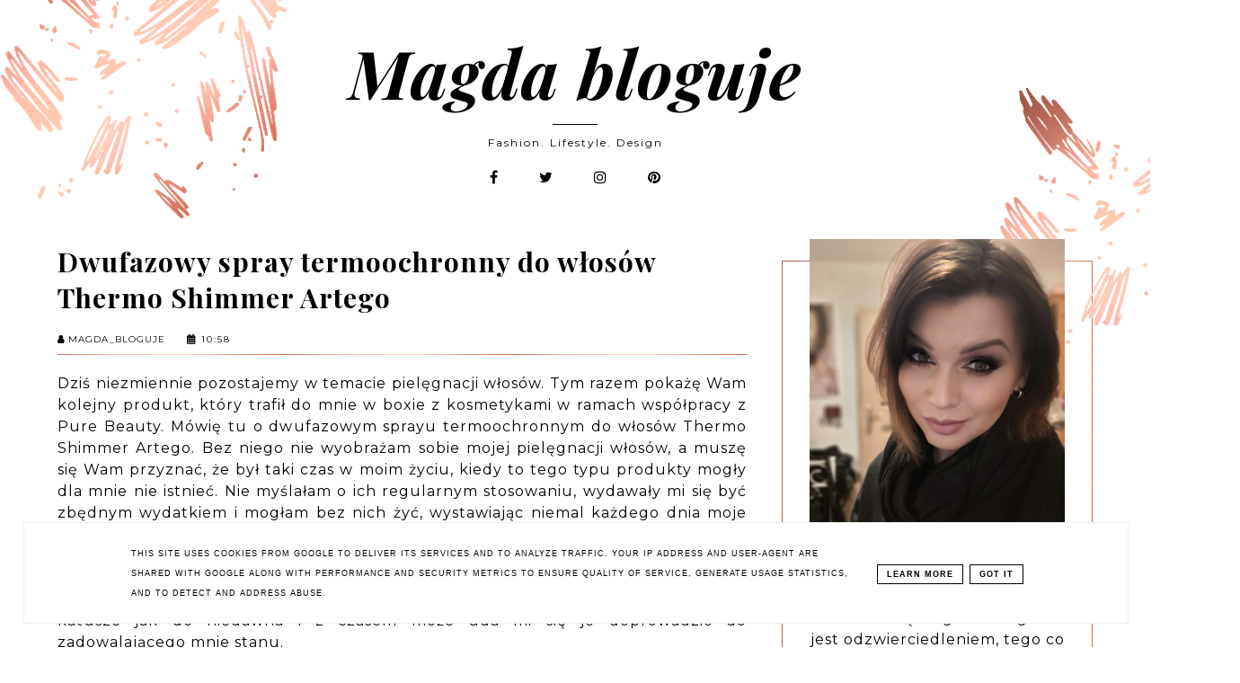

--- FILE ---
content_type: text/html; charset=UTF-8
request_url: https://www.magdabloguje.pl/b/stats?style=BLACK_TRANSPARENT&timeRange=ALL_TIME&token=APq4FmD9__4K6nkaEzh10yJKLVziARJLvalkDFibAL03LuHcl43NwGKlVfsyAi3H0H6eRMQYCR67AvFKJZbXgfiqQJGNhkg_kw
body_size: 42
content:
{"total":1697074,"sparklineOptions":{"backgroundColor":{"fillOpacity":0.1,"fill":"#000000"},"series":[{"areaOpacity":0.3,"color":"#202020"}]},"sparklineData":[[0,38],[1,46],[2,88],[3,55],[4,10],[5,17],[6,22],[7,12],[8,11],[9,10],[10,9],[11,62],[12,100],[13,20],[14,28],[15,11],[16,28],[17,25],[18,21],[19,21],[20,22],[21,18],[22,22],[23,13],[24,17],[25,30],[26,14],[27,14],[28,31],[29,5]],"nextTickMs":514285}

--- FILE ---
content_type: text/html; charset=utf-8
request_url: https://www.google.com/recaptcha/api2/aframe
body_size: 268
content:
<!DOCTYPE HTML><html><head><meta http-equiv="content-type" content="text/html; charset=UTF-8"></head><body><script nonce="s4sQKM4gnW2EtxyzTDXO4Q">/** Anti-fraud and anti-abuse applications only. See google.com/recaptcha */ try{var clients={'sodar':'https://pagead2.googlesyndication.com/pagead/sodar?'};window.addEventListener("message",function(a){try{if(a.source===window.parent){var b=JSON.parse(a.data);var c=clients[b['id']];if(c){var d=document.createElement('img');d.src=c+b['params']+'&rc='+(localStorage.getItem("rc::a")?sessionStorage.getItem("rc::b"):"");window.document.body.appendChild(d);sessionStorage.setItem("rc::e",parseInt(sessionStorage.getItem("rc::e")||0)+1);localStorage.setItem("rc::h",'1768812830535');}}}catch(b){}});window.parent.postMessage("_grecaptcha_ready", "*");}catch(b){}</script></body></html>

--- FILE ---
content_type: text/javascript; charset=UTF-8
request_url: https://www.magdabloguje.pl/feeds/posts/default/-/KOSMETYKI?alt=json-in-script&callback=bs_relatated&max-results=5
body_size: 18647
content:
// API callback
bs_relatated({"version":"1.0","encoding":"UTF-8","feed":{"xmlns":"http://www.w3.org/2005/Atom","xmlns$openSearch":"http://a9.com/-/spec/opensearchrss/1.0/","xmlns$blogger":"http://schemas.google.com/blogger/2008","xmlns$georss":"http://www.georss.org/georss","xmlns$gd":"http://schemas.google.com/g/2005","xmlns$thr":"http://purl.org/syndication/thread/1.0","id":{"$t":"tag:blogger.com,1999:blog-7245858889374604720"},"updated":{"$t":"2026-01-17T23:35:21.033+01:00"},"category":[{"term":"KOSMETYKI"},{"term":"LIFESTYLE"},{"term":"TESTOWANIE"},{"term":"STYLIZACJE"},{"term":"DESIGN"},{"term":"NEW IN"},{"term":"KULINARIA"},{"term":"MAKIJAŻ"},{"term":"KULTURA"}],"title":{"type":"text","$t":"Magda bloguje "},"subtitle":{"type":"html","$t":"Fashion. Lifestyle. Design"},"link":[{"rel":"http://schemas.google.com/g/2005#feed","type":"application/atom+xml","href":"https:\/\/www.magdabloguje.pl\/feeds\/posts\/default"},{"rel":"self","type":"application/atom+xml","href":"https:\/\/www.blogger.com\/feeds\/7245858889374604720\/posts\/default\/-\/KOSMETYKI?alt=json-in-script\u0026max-results=5"},{"rel":"alternate","type":"text/html","href":"https:\/\/www.magdabloguje.pl\/search\/label\/KOSMETYKI"},{"rel":"hub","href":"http://pubsubhubbub.appspot.com/"},{"rel":"next","type":"application/atom+xml","href":"https:\/\/www.blogger.com\/feeds\/7245858889374604720\/posts\/default\/-\/KOSMETYKI\/-\/KOSMETYKI?alt=json-in-script\u0026start-index=6\u0026max-results=5"}],"author":[{"name":{"$t":"Magda_bloguje"},"uri":{"$t":"http:\/\/www.blogger.com\/profile\/15781665895391030591"},"email":{"$t":"noreply@blogger.com"},"gd$image":{"rel":"http://schemas.google.com/g/2005#thumbnail","width":"16","height":"16","src":"https:\/\/img1.blogblog.com\/img\/b16-rounded.gif"}}],"generator":{"version":"7.00","uri":"http://www.blogger.com","$t":"Blogger"},"openSearch$totalResults":{"$t":"448"},"openSearch$startIndex":{"$t":"1"},"openSearch$itemsPerPage":{"$t":"5"},"entry":[{"id":{"$t":"tag:blogger.com,1999:blog-7245858889374604720.post-4242766259384155063"},"published":{"$t":"2025-11-14T17:38:00.032+01:00"},"updated":{"$t":"2025-11-14T17:45:48.388+01:00"},"category":[{"scheme":"http://www.blogger.com/atom/ns#","term":"KOSMETYKI"}],"title":{"type":"text","$t":"Bruno Banani Vibrant \u0026 Masculine - Perfumy dla mężczyzn pełne energii i charyzmy "},"content":{"type":"html","$t":"\u003Cdiv\u003EFlakon Bruno Banani, bardzo przypomina mi perfumy marki Tous. Nie ukrywam więc, że z tego właśnie powodu zdecydowałam się sięgnąć po nie, podczas mojej ostatniej wizyty w drogerii Rossmann. Tym jednak, co znacząco je od siebie różni jest ich cena. Marka Bruno Banani od lat bowiem udowadnia, że aby pięknie pachnieć wcale nie trzeba wydawać fortuny. Jej zabawne i w pewnym sensie również przekorne\u0026nbsp; hasło\u0026nbsp; - \"Not for everybody\" - stało się jednym z najbardziej rozpoznawalnych w świecie tańszych perfum.\u0026nbsp;\u003C\/div\u003E\u003Cdiv\u003E\u003Cbr \/\u003E\u003C\/div\u003E\u003Cdiv\u003E\u003Cdiv class=\"separator\" style=\"clear: both; text-align: center;\"\u003E\u003Ca href=\"https:\/\/blogger.googleusercontent.com\/img\/b\/R29vZ2xl\/AVvXsEh2rAJEDWZebAmoOg0s8c9pOdirlh0FMtvv3pZgKHf44aNZsWntr66tmHtQW1_SuF3hciCp69KCfMOkWG_bzvbrfFOIgc_6sEINqp6wY12tNQ3TeI-QdcuvCeJ3H43MYyGE0IiIxXgOxgy1I6P89H4Betor41fm9MHdJOk5YJPr-BWqTCmGmMDxWbdsgos\/s1600\/1763138336178881-0.jpg\" imageanchor=\"1\" style=\"margin-left: 1em; margin-right: 1em;\"\u003E\u003Cimg border=\"0\" data-original-height=\"1600\" data-original-width=\"1200\" src=\"https:\/\/blogger.googleusercontent.com\/img\/b\/R29vZ2xl\/AVvXsEh2rAJEDWZebAmoOg0s8c9pOdirlh0FMtvv3pZgKHf44aNZsWntr66tmHtQW1_SuF3hciCp69KCfMOkWG_bzvbrfFOIgc_6sEINqp6wY12tNQ3TeI-QdcuvCeJ3H43MYyGE0IiIxXgOxgy1I6P89H4Betor41fm9MHdJOk5YJPr-BWqTCmGmMDxWbdsgos\/s16000\/1763138336178881-0.jpg\" \/\u003E\u003C\/a\u003E\u003C\/div\u003E\u003Cbr \/\u003E\u003Cdiv class=\"separator\" style=\"clear: both; text-align: justify;\"\u003E\u003Cspan style=\"text-align: left;\"\u003EW przypadku edycji limitowanej Bruno Banani Man Eau de Toilette, mamy do czynienia z radością, kolorem i wakacyjnym klimatem. Określiłabym ten zapach jako taki, który nie aspiruje do bycia eleganckim klasykiem. Zamiast tego chce sprawiać przyjemność użytkownikowi i to wychodzi mu świetnie.\u0026nbsp;\u003C\/span\u003E\u003C\/div\u003E\u003C\/div\u003E\u003Cdiv style=\"text-align: justify;\"\u003E\u003Cbr \/\u003E\u003C\/div\u003E\u003Cdiv style=\"text-align: justify;\"\u003EPatrząc na flakon można się domyślić, że mamy do czynienia z czymś lekkim a zarazem radosnym. Lekko pochylony kształt buteleczki, charakterystyczny dla marki Bruno Banani - tym razem w w przezroczystym, zielonkawo - żółtym szkle z niebieską nakrętką - sprawia wrażenie świeżego, nowoczesnego i letniego. Jestem zdania, że żaden mężczyzna nie powstydziłby się zabrać go ze sobą na wakacyjny wyjazd.\u0026nbsp;\u003C\/div\u003E\u003Cdiv style=\"text-align: justify;\"\u003E\u003Cbr \/\u003E\u003C\/div\u003E\u003Cdiv style=\"text-align: justify;\"\u003EKartonik utrzymany został w podobnym klimacie. Mamy tu geometryczne wzory, żółcie, błękity oraz zieleń a wszystko to opatrzone intrygującym napisem \"Limited Edition\", który jak mniemam ma wzbudzać ciekawość. Nie jest to kolejny ekskluzywny zapach, ale jest przyjemny i pozytywny, tak jak jego opakowanie.\u0026nbsp;\u003C\/div\u003E\u003Cdiv style=\"text-align: justify;\"\u003E\u003Cbr \/\u003E\u003C\/div\u003E\u003Cdiv style=\"text-align: justify;\"\u003EBruno Banani łączy w sobie owocową świeżość i delikatne cytrusowe akcenty. To mieszanka cytryny i mandarynki, podbitych zapachem szałwi. Pojawia się jakże nieoczywiste połączenie ananasa z lekko słonym akcentem, przełamane nutami lawendy i bodziszka. Tło stanowi natomiast paczula, drzewo ambrowe oraz nuty mineralne. W moim odczuciu jest to zapach, który przywołuje na myśl obraz wakacji, przez co uważam go za świetny wybór na ciepłe dni. Nie kojarzy mi się z takim osobnikiem macho a raczej z chłopakiem z sąsiedztwa.\u0026nbsp;\u003C\/div\u003E\u003Cdiv style=\"text-align: justify;\"\u003E\u003Cbr \/\u003E\u003C\/div\u003E\u003Cdiv\u003E\u003Cdiv class=\"separator\" style=\"clear: both; text-align: center;\"\u003E\u003Ca href=\"https:\/\/blogger.googleusercontent.com\/img\/b\/R29vZ2xl\/AVvXsEj0-wdBuerMlhAfVBf9-IGgDXD8XKiE7MYp1T28Evo3eMsVcupg2aB33MHOim-fj2rO9aj-QQMpGmNVV2NxvZIgZSLKu9GW67m_mbr2cUBxotTSUbL2CjToXxLse4Xte5ksCpxRjqwtSz4fEKJLhGsfe7ADDT2YD8Ux6PCtjzZ_iqVRtYAX0uddwX_pkD0\/s1600\/1763138328832809-1.jpg\" imageanchor=\"1\" style=\"margin-left: 1em; margin-right: 1em;\"\u003E\u003Cimg border=\"0\" data-original-height=\"1600\" data-original-width=\"1200\" src=\"https:\/\/blogger.googleusercontent.com\/img\/b\/R29vZ2xl\/AVvXsEj0-wdBuerMlhAfVBf9-IGgDXD8XKiE7MYp1T28Evo3eMsVcupg2aB33MHOim-fj2rO9aj-QQMpGmNVV2NxvZIgZSLKu9GW67m_mbr2cUBxotTSUbL2CjToXxLse4Xte5ksCpxRjqwtSz4fEKJLhGsfe7ADDT2YD8Ux6PCtjzZ_iqVRtYAX0uddwX_pkD0\/s16000\/1763138328832809-1.jpg\" \/\u003E\u003C\/a\u003E\u003C\/div\u003E\u003Cbr \/\u003E\u003Cdiv class=\"separator\" style=\"clear: both; text-align: justify;\"\u003EBiorąc pod uwagę półkę cenową tejże wody toaletowej, zaskakuje ona niezłą trwałością. Z tego co słyszałam na skórze potrafi utrzymać się przez kilka godzin a na ubraniach jeszcze dłużej. Nie jest on jednak mocno wyczuwalny dla otoczenia. Określiłabym jego projekcię na poziomie umiarkowanym, co oznacza że staje się z czasem wyczuwalny dla mężczyzny, który go nosi i osób z jego bliskiego otoczenia. Moim zdaniem więc świetnie sprawdzi się do pracy czy szkoły, ponieważ nie zdominuje otoczenia ale mimo wszystko będzie wyczuwalny.\u0026nbsp;\u003C\/div\u003E\u003C\/div\u003E\u003Cdiv style=\"text-align: justify;\"\u003E\u003Cbr \/\u003E\u003C\/div\u003E\u003Cdiv style=\"text-align: justify;\"\u003EZapach określiłabym mianem wiosenno - letniego. Mam wrażenie, że na chłodniejsze dni może być on zbyt lekki. Oczami wyobraźni widzę go w towarzystwie krótkich spodenek, białej koszuli oraz okularów.\u0026nbsp;\u003C\/div\u003E\u003Cdiv style=\"text-align: justify;\"\u003E\u003Cbr \/\u003E\u003C\/div\u003E\u003Cdiv style=\"text-align: justify;\"\u003EBruno Banani jest kompozycją, dla tych mężczyzn, którzy cenią prostotę i świeżość. To idealna propozycja dla młodszych mężczyzn, jednak jestem zdania, że może spodobać się również i starszym.\u0026nbsp;\u003C\/div\u003E\u003Cdiv style=\"text-align: justify;\"\u003E\u003Cbr \/\u003E\u003C\/div\u003E\u003Cdiv style=\"text-align: justify;\"\u003ETen zapach możecie potraktować także jako mały poprawiacz humoru i wręczyć go jako uniwersalny, przystępny cenowo i estetycznie zapakowany prezent.\u0026nbsp;\u003C\/div\u003E\u003Cdiv style=\"text-align: justify;\"\u003E\u003Cbr \/\u003E\u003C\/div\u003E\u003Cdiv\u003E\u003Cdiv class=\"separator\" style=\"clear: both; text-align: center;\"\u003E\n  \u003Ca href=\"https:\/\/blogger.googleusercontent.com\/img\/a\/AVvXsEg51yc4eO3VhTJ6dChf2qERXP6c6hkgrT1cHTbA4y1sx4_3LoTFXwmtL7hlJKPOHT1VANY6-x3tQ_4Wa3DaM0CA6XE48YbvfI7Ph4nlkqOP9wSU7-akFGxofkyVJq7qEPcGchwfO5L0n0kGZD0T8AueiorMFsf_C5CMqQeFBEl4fLn4dscDqpL2PSDBFbQ\" style=\"margin-left: 1em; margin-right: 1em;\"\u003E\n    \u003Cimg border=\"0\" src=\"https:\/\/blogger.googleusercontent.com\/img\/a\/AVvXsEg51yc4eO3VhTJ6dChf2qERXP6c6hkgrT1cHTbA4y1sx4_3LoTFXwmtL7hlJKPOHT1VANY6-x3tQ_4Wa3DaM0CA6XE48YbvfI7Ph4nlkqOP9wSU7-akFGxofkyVJq7qEPcGchwfO5L0n0kGZD0T8AueiorMFsf_C5CMqQeFBEl4fLn4dscDqpL2PSDBFbQ=s16000\" \/\u003E\n  \u003C\/a\u003E\n\u003C\/div\u003E\u003Cbr \/\u003E\u003C\/div\u003E\u003Cdiv style=\"text-align: justify;\"\u003ENiekwestionowanym atutem tego zapachu jest jego cena. Marka bowiem stawia na produkty świetnej jakości w przystępnych cenach. W tym przypadku stosunek jakości do ceny wypada wspaniale. Mam wrażenie, że w tej kategorii trudno o coś o ładnym zapachu, co nie pachnie tanio.\u0026nbsp;\u003C\/div\u003E\u003Cdiv style=\"text-align: justify;\"\u003E\u003Cbr \/\u003E\u003C\/div\u003E\u003Cdiv style=\"text-align: justify;\"\u003EZapach jest naprawdę przyjemny. Ma w sobie coś, co przyciąga. Łączy prostotę, przyjemność a flakon podkreśla jego charakter. Dla wielu mężczyzn może stać się codziennym zapachem. Nie jest to propozycja na miano kultowych perfum, aczkolwiek sprawdzi się doskonale w kategorii zapachów lekkich i młodzieżowych. Przypomina o beztroskich wakacjach, słońcu i gorącym piasku.\u0026nbsp;\u0026nbsp;\u003C\/div\u003E\u003Cdiv style=\"text-align: justify;\"\u003E\u003Cbr \/\u003E\u003C\/div\u003E\u003Cdiv style=\"text-align: justify;\"\u003EMarka po raz kolejny dowodzi, że nie każdy zapach musi być luksusowy, by móc się nim cieszyć. W tym przypadku wystarczy trochę koloru, świeżości, których w tej limitowanej edycji z całą pewnością nie brakuje.\u0026nbsp;\u003C\/div\u003E\u003Cdiv\u003E\u003Cbr \/\u003E\u003C\/div\u003E\u003Cdiv style=\"text-align: center;\"\u003EPodzielcie się w komentarzu, czy znacie ten zapach? Czy Waszym zdaniem ten zapach ma w sobie coś z Tous?\u0026nbsp;\u003C\/div\u003E"},"link":[{"rel":"replies","type":"application/atom+xml","href":"https:\/\/www.magdabloguje.pl\/feeds\/4242766259384155063\/comments\/default","title":"Komentarze do posta"},{"rel":"replies","type":"text/html","href":"https:\/\/www.magdabloguje.pl\/2025\/11\/bruno-banani-vibrant-masculine-perfumy.html#comment-form","title":"Komentarze (1)"},{"rel":"edit","type":"application/atom+xml","href":"https:\/\/www.blogger.com\/feeds\/7245858889374604720\/posts\/default\/4242766259384155063"},{"rel":"self","type":"application/atom+xml","href":"https:\/\/www.blogger.com\/feeds\/7245858889374604720\/posts\/default\/4242766259384155063"},{"rel":"alternate","type":"text/html","href":"https:\/\/www.magdabloguje.pl\/2025\/11\/bruno-banani-vibrant-masculine-perfumy.html","title":"Bruno Banani Vibrant \u0026 Masculine - Perfumy dla mężczyzn pełne energii i charyzmy "}],"author":[{"name":{"$t":"Magda_bloguje"},"uri":{"$t":"http:\/\/www.blogger.com\/profile\/15781665895391030591"},"email":{"$t":"noreply@blogger.com"},"gd$image":{"rel":"http://schemas.google.com/g/2005#thumbnail","width":"16","height":"16","src":"https:\/\/img1.blogblog.com\/img\/b16-rounded.gif"}}],"media$thumbnail":{"xmlns$media":"http://search.yahoo.com/mrss/","url":"https:\/\/blogger.googleusercontent.com\/img\/b\/R29vZ2xl\/AVvXsEh2rAJEDWZebAmoOg0s8c9pOdirlh0FMtvv3pZgKHf44aNZsWntr66tmHtQW1_SuF3hciCp69KCfMOkWG_bzvbrfFOIgc_6sEINqp6wY12tNQ3TeI-QdcuvCeJ3H43MYyGE0IiIxXgOxgy1I6P89H4Betor41fm9MHdJOk5YJPr-BWqTCmGmMDxWbdsgos\/s72-c\/1763138336178881-0.jpg","height":"72","width":"72"},"thr$total":{"$t":"1"}},{"id":{"$t":"tag:blogger.com,1999:blog-7245858889374604720.post-2539973295403804207"},"published":{"$t":"2025-05-28T23:42:00.021+02:00"},"updated":{"$t":"2025-05-28T23:46:45.251+02:00"},"category":[{"scheme":"http://www.blogger.com/atom/ns#","term":"KOSMETYKI"}],"title":{"type":"text","$t":"SUPREMELAB Bielenda Professional: tonik z aloesem i kurkumą, krem na dzień z SPF30 i krem na noc z ceramidami"},"content":{"type":"html","$t":"\u003Cp style=\"text-align: justify;\"\u003EW momencie, kiedy piszę ten tekst, za oknem jest deszczowa pogoda, nic tylko zaszyć się pod kocem z kubkiem gorącej herbaty. Nie ukrywam, że kiedy jest słonecznie pochłaniają mnie zupełnie inne aktywności, podczas których po prostu chcę cieszyć się promieniami słońca. Toteż, gdy tak diametralnie pogorszyła się pogoda bez wyrzutów sumienia mogę zwolnić tempo i podzielić się z Wami moim najnowszym kosmetycznym odkryciem, jakim jest seria SUPREMELAB od Bielenda Professional.\u0026nbsp;\u003C\/p\u003E\u003Cp\u003E\u003C\/p\u003E\u003Cdiv class=\"separator\" style=\"clear: both; text-align: center;\"\u003E\n  \u003Ca href=\"https:\/\/blogger.googleusercontent.com\/img\/a\/AVvXsEg26DjqnhpFuuXnIYnu6ofT_GqaviB9e9VXqUP2xFc9r6xo5Gs4QDSHN9EBZry7RkMO7fWhZwGBFs14gv2TjbfaDlgPHPU9_R5xYMMNIL9gEa59At1fH0u1hKmKYRwJXE9awpH6wiSmCCDnggNzzsz8_r9CPFRfP0cUlRxLJknfPXD9gEzB96Bd2vw-wqQ\" style=\"margin-left: 1em; margin-right: 1em;\"\u003E\n    \u003Cimg border=\"0\" src=\"https:\/\/blogger.googleusercontent.com\/img\/a\/AVvXsEg26DjqnhpFuuXnIYnu6ofT_GqaviB9e9VXqUP2xFc9r6xo5Gs4QDSHN9EBZry7RkMO7fWhZwGBFs14gv2TjbfaDlgPHPU9_R5xYMMNIL9gEa59At1fH0u1hKmKYRwJXE9awpH6wiSmCCDnggNzzsz8_r9CPFRfP0cUlRxLJknfPXD9gEzB96Bd2vw-wqQ=s16000\" \/\u003E\n  \u003C\/a\u003E\n\u003C\/div\u003E\u003Cp style=\"text-align: justify;\"\u003EWstyd się przyznać, ale jeszcze do niedawna nie miałam pojęcia o jej istnieniu. Jednak kontakty międzyludzkie sprzyjają temu, że człowiek dowiaduje się nowych rzeczy. Tak dowiedziałam się o istnieniu serii SUPREMELAB od Bielenda Professional, która ponoć potrafi zrobić wiele dobrego dla skóry. Moja skóra ostatnio pozostawia wiele do życzenia. Pomyślałam, że wypróbuję tą serię i przekonam się, czy zdoła pomóc mi uporać się z problemami.\u0026nbsp;\u003C\/p\u003E\u003Cp style=\"text-align: justify;\"\u003ENa początek zaopatrzyłam się w zestaw kosmetyków, składający się z toniku łagodząco - nawilżającego z aloesem i kurkumą, odżywczego kremu na dzień z SPF 30 oraz intensywnie odżywczego kremu na nic z ceramidami.\u0026nbsp;\u003C\/p\u003E\u003Cp\u003E\u003C\/p\u003E\u003Cdiv class=\"separator\" style=\"clear: both; text-align: center;\"\u003E\n  \u003Ca href=\"https:\/\/blogger.googleusercontent.com\/img\/a\/AVvXsEgJZHCQXuK3ZunbPkEBfd6rTT1QIqSShsyf3VVTJX4s2hSIcJrOqODHnBXy_jW9lShJUuJHBOCTC7nPQPafTog611IlPRhv6KuiP-R2pjGdj4C_5nXZhjVXgxeF7mBzMvSGAI2eN4Pb_LKMj5qgwJvavkuLIT_nS7k0-Dkq8fPEvF4HRxQBkZ8hYpNpRSw\" style=\"margin-left: 1em; margin-right: 1em;\"\u003E\n    \u003Cimg border=\"0\" src=\"https:\/\/blogger.googleusercontent.com\/img\/a\/AVvXsEgJZHCQXuK3ZunbPkEBfd6rTT1QIqSShsyf3VVTJX4s2hSIcJrOqODHnBXy_jW9lShJUuJHBOCTC7nPQPafTog611IlPRhv6KuiP-R2pjGdj4C_5nXZhjVXgxeF7mBzMvSGAI2eN4Pb_LKMj5qgwJvavkuLIT_nS7k0-Dkq8fPEvF4HRxQBkZ8hYpNpRSw=s16000\" \/\u003E\n  \u003C\/a\u003E\n\u003C\/div\u003E\u003Cblockquote style=\"text-align: center;\"\u003E\u003Cb\u003ETonik łagodząco - nawilżajacy z aloesem i kurkumą\u003C\/b\u003E\u003C\/blockquote\u003E\u003Cp\u003E\u003C\/p\u003E\u003Cp style=\"text-align: justify;\"\u003ENa recenzję będziecie musiały jeszcze poczekać, ale już teraz podzielę się z Wami moim pierwszym wrażeniem, dotyczącym owych kosmetyków. Na początek tonik łagodząco - nawilżający z aloesem i kurkumą. Zamknięty jest on w minimalistycznej, choć eleganckiej buteleczce utrzymanej w biało - żółtej kolorystyce ze srebrną nakrętką. Po otwarciu daje się wyczuć przyjemny i naturalny zapach, który jak mniemam zawdzięcza dodatkowi aloesu, ekstraktu z kurkumy, pantenolu i betainie. Wszystkie te składniki mają za zadanie łagodzić, regenerować i nawilżać. Przypisuje się im właściwości przeciwzapalne, antyoksydacyjne, kojące, regenerujące oraz wygładzające. Pozostaje mi wierzyć, że będą one miały zbawienny wpływ na moją skórę.\u0026nbsp;\u003C\/p\u003E\u003Cp\u003E\u003C\/p\u003E\u003Cdiv class=\"separator\" style=\"clear: both; text-align: center;\"\u003E\n  \u003Ca href=\"https:\/\/blogger.googleusercontent.com\/img\/a\/AVvXsEi00zcLdhkxqStmOKzbMRr3HoY11DWR3oLxOCOLeQW2uQQGjiBp1mNQlPqxTCqyM8SokQhlDUgWxYkugEsX00znfKG9ZhNEfN1Xf1N4-JbeG5bqT2cuS_vFIbJqxdYSl7NAR0zKQ9FUchhxGT1w0Q09eV-GSY4SkD9CfppU3thEBda-aSInK7OwzmeOmrc\" style=\"margin-left: 1em; margin-right: 1em;\"\u003E\n    \u003Cimg border=\"0\" src=\"https:\/\/blogger.googleusercontent.com\/img\/a\/AVvXsEi00zcLdhkxqStmOKzbMRr3HoY11DWR3oLxOCOLeQW2uQQGjiBp1mNQlPqxTCqyM8SokQhlDUgWxYkugEsX00znfKG9ZhNEfN1Xf1N4-JbeG5bqT2cuS_vFIbJqxdYSl7NAR0zKQ9FUchhxGT1w0Q09eV-GSY4SkD9CfppU3thEBda-aSInK7OwzmeOmrc=s16000\" \/\u003E\n  \u003C\/a\u003E\n\u003C\/div\u003E\u003Cblockquote style=\"text-align: center;\"\u003E\u003Cb\u003EOdżywczy krem na noc z ceramidami\u003C\/b\u003E\u003C\/blockquote\u003E\u003Cp\u003E\u003C\/p\u003E\u003Cp style=\"text-align: justify;\"\u003ETymczasem nadeszła pora na kolejnego bohatera dzisiejszego wpisu, którym jest intensywnie odżywczy krem na noc z ceramidami. Jeśli chodzi o kolorystykę opakowania to została ona zachowana w identycznym stylu, jak miało to miejsce w przypadku toniku. Nie mamy tu do czynienia z typowym słoiczkiem i odkręcanym wieczkiem. Zamiast tego producent postawił na wygodne opakowanie typu airless z pompką, które ma na celu chronić przed utlenianiem i zapewniać precyzyjne dozowanie. Kosmetyk\u0026nbsp; w swoim składzie zawiera ceramidy, skwalan, kwasy tłuszczowe i fitosterole z naturalnych olejów roślinnych, masło shea, glukozę, mocznik oraz wit. E. Ma za zadanie wzmacniać barierę ochronną naskórka, zapobiegać utracie wody, działać przeciwstarzeniowo i regenerująco. Nie bez powodu zalecany jest do pielęgnacji skóry suchej, odwodnionej, delikatnej, cienkiej, wrażliwej, podrażnionej, wymagającej ukojenia i odżywienia oraz dojrzałej i starzejącej się. Już po pierwszym użyciu mogę powiedzieć, że stosowanie go będzie prawdziwą przyjemnością. Krem bowiem szybko się wchłania, ma przyjemną konsystencję i piękny zapach.\u0026nbsp;\u003C\/p\u003E\u003Cp\u003E\u003C\/p\u003E\u003Cdiv class=\"separator\" style=\"clear: both; text-align: center;\"\u003E\n  \u003Ca href=\"https:\/\/blogger.googleusercontent.com\/img\/a\/AVvXsEhQ6vAI7BhhpcRKpnnEK5fo94yrrNbs1o567I84cYHV76ny7wg5ArxcuiwqxGtas1palw3BibCKjuqbgWOdevy0FeJ4GXQ8Esr0f4P78zU6kG8roagP2sry8A4HcT1s2TOw8Usiz4XBUXU4GmbpmYsi79c3eh7jfAIb6eUqC2pTAbykjx7GcQLIAqJb8Fs\" style=\"margin-left: 1em; margin-right: 1em;\"\u003E\n    \u003Cimg border=\"0\" src=\"https:\/\/blogger.googleusercontent.com\/img\/a\/AVvXsEhQ6vAI7BhhpcRKpnnEK5fo94yrrNbs1o567I84cYHV76ny7wg5ArxcuiwqxGtas1palw3BibCKjuqbgWOdevy0FeJ4GXQ8Esr0f4P78zU6kG8roagP2sry8A4HcT1s2TOw8Usiz4XBUXU4GmbpmYsi79c3eh7jfAIb6eUqC2pTAbykjx7GcQLIAqJb8Fs=s16000\" \/\u003E\n  \u003C\/a\u003E\n\u003C\/div\u003E\u003Cblockquote style=\"text-align: center;\"\u003E\u003Cb\u003EOdżywczy krem na dzień SPF30\u003C\/b\u003E\u003C\/blockquote\u003E\u003Cp\u003E\u003C\/p\u003E\u003Cp style=\"text-align: justify;\"\u003ENa sam koniec zostawiłam sobie odżywczy krem na dzień. Szata graficzna opakowania pozostaje tu niezmienna, jak w przypadku dwóch poprzednich kosmetyków. Tu również mamy buteleczkę typu airless z pompką, jak to miało miejsce przy kremie na noc. W składzie znajdziemy ceramidy, kwas hialuronowy, witamina E oraz olej Babassu. Dodatkowym plusem tego produktu jest to, że prócz właściwości pielęgnujących pełni funkcję ochronną przed promieniami słonecznymi. Nie jest to bez znaczenia ponieważ to właśnie działanie UVA i UVB przyczynia się do starzenia się skóry. Zapach kosmetyku jest równie przyjemny jak miało to miejsce w przypadku kremu na noc. Konsystencja choć lżejsza niż u poprzednika jest treściwa. Wbrew pozorom nie zapycha i świetnie się wchłania. Będzie zatem dobrze współgrał z makijażem.\u0026nbsp;\u003C\/p\u003E\u003Cp\u003E\u003C\/p\u003E\u003Cdiv class=\"separator\" style=\"clear: both; text-align: center;\"\u003E\n  \u003Ca href=\"https:\/\/blogger.googleusercontent.com\/img\/a\/AVvXsEgy3cpR92AaJsEqfJlS54GI1TMw1M24wuGsZ6yjgtlBCouGepkFPaJIrEhOVuMbDLReKSbbW0eOxyBO5QYM9FlM0OXJixep-CBaCbgW2q9P9WwzjqKiw8w9t4i5P5-dGPyQI-l-e6UUdQ66qXvwCPQr06L1DXJXwctAFTxCG7Sly87MS-EZEphTmqq2HiY\" style=\"margin-left: 1em; margin-right: 1em;\"\u003E\n    \u003Cimg border=\"0\" src=\"https:\/\/blogger.googleusercontent.com\/img\/a\/AVvXsEgy3cpR92AaJsEqfJlS54GI1TMw1M24wuGsZ6yjgtlBCouGepkFPaJIrEhOVuMbDLReKSbbW0eOxyBO5QYM9FlM0OXJixep-CBaCbgW2q9P9WwzjqKiw8w9t4i5P5-dGPyQI-l-e6UUdQ66qXvwCPQr06L1DXJXwctAFTxCG7Sly87MS-EZEphTmqq2HiY=s16000\" \/\u003E\n  \u003C\/a\u003E\n\u003C\/div\u003E\u003Cp style=\"text-align: justify;\"\u003ENa ten moment włączyłam owe kosmetyki do mojej codziennej rutyny i czekam na pierwsze rezultaty, którymi będę chciała podzielić się z Wami wkrótce. Rano po oczyszczeniu skóry żelem, nakładam wacikiem tonik z aloesem i kurkumą,\u0026nbsp; następnie aplikuję odżywczy krem na dzień i wykonuję makijaż. Wieczorem robię demakijaż i oczyszczenie. Ponownie sięgam po tonik i nakładam krem na noc. Czasem owej aplikacji towarzyszy masaż kamieniem gua sha.\u0026nbsp;\u003C\/p\u003E\u003Cp style=\"text-align: justify;\"\u003ETo byłoby na tyle jeśli chodzi o te produkty. Jak wspominałam trudno mi się odnieść do ich działania, ze względu na zbyt krótki okres stosowania. Myślę jednak, że z czasem wrócę do Was z aktualizacją. A tymczasem może Wy podzielicie się w komentarzu informacją czy znacie tą serię oraz jak się u Was sprawdziła.\u0026nbsp;\u003C\/p\u003E"},"link":[{"rel":"replies","type":"application/atom+xml","href":"https:\/\/www.magdabloguje.pl\/feeds\/2539973295403804207\/comments\/default","title":"Komentarze do posta"},{"rel":"replies","type":"text/html","href":"https:\/\/www.magdabloguje.pl\/2025\/05\/supremelab-bielenda-professional-tonik.html#comment-form","title":"Komentarze (1)"},{"rel":"edit","type":"application/atom+xml","href":"https:\/\/www.blogger.com\/feeds\/7245858889374604720\/posts\/default\/2539973295403804207"},{"rel":"self","type":"application/atom+xml","href":"https:\/\/www.blogger.com\/feeds\/7245858889374604720\/posts\/default\/2539973295403804207"},{"rel":"alternate","type":"text/html","href":"https:\/\/www.magdabloguje.pl\/2025\/05\/supremelab-bielenda-professional-tonik.html","title":"SUPREMELAB Bielenda Professional: tonik z aloesem i kurkumą, krem na dzień z SPF30 i krem na noc z ceramidami"}],"author":[{"name":{"$t":"Magda_bloguje"},"uri":{"$t":"http:\/\/www.blogger.com\/profile\/15781665895391030591"},"email":{"$t":"noreply@blogger.com"},"gd$image":{"rel":"http://schemas.google.com/g/2005#thumbnail","width":"16","height":"16","src":"https:\/\/img1.blogblog.com\/img\/b16-rounded.gif"}}],"media$thumbnail":{"xmlns$media":"http://search.yahoo.com/mrss/","url":"https:\/\/blogger.googleusercontent.com\/img\/a\/AVvXsEg26DjqnhpFuuXnIYnu6ofT_GqaviB9e9VXqUP2xFc9r6xo5Gs4QDSHN9EBZry7RkMO7fWhZwGBFs14gv2TjbfaDlgPHPU9_R5xYMMNIL9gEa59At1fH0u1hKmKYRwJXE9awpH6wiSmCCDnggNzzsz8_r9CPFRfP0cUlRxLJknfPXD9gEzB96Bd2vw-wqQ=s72-c","height":"72","width":"72"},"thr$total":{"$t":"1"}},{"id":{"$t":"tag:blogger.com,1999:blog-7245858889374604720.post-8126889521590240871"},"published":{"$t":"2025-03-17T22:10:00.028+01:00"},"updated":{"$t":"2025-03-17T22:15:51.119+01:00"},"category":[{"scheme":"http://www.blogger.com/atom/ns#","term":"KOSMETYKI"}],"title":{"type":"text","$t":"Jak dbać o cerę mieszaną? Moja rutyna krok po kroku."},"content":{"type":"html","$t":"\u003Cp style=\"text-align: justify;\"\u003EJestem posiadaczką cery mieszanej, która jest połączeniem cery suchej z cerą nadmiernie przetłuszczającą się w tzw. strefie T, obejmującej czoło, okolice nosa oraz brodę. To właśnie te miejsca uważam za najbardziej problematyczne, ze względu na nadmierne błyszczenie i powstawanie zaskórników. Z drugiej strony natomiast zmagam się z nadmierną suchością w obrębie żuchwy i policzków. Pielęgnacja może wydawać się trudna, ze względu na odmienne potrzeby poszczególnych partii. W ostatnim czasie nieco zaniedbałam moją pielęgnację. Ograniczyłam etapy i ilość stosowanych kosmetyków. Mam wrażenie, że przez to kondycja mojej skóry mocno ucierpiała. Postanowiłam więc dobrać odpowiednie kosmetyki, zaplanować rutynę pielęgnacyjną a przede wszystkim regularnie stosować. Od momentu, jak zaopatrzyłam się w niezbędne produkty, minęło już trochę czasu. Mogę więc Wam, nieco o niej opowiedzieć i podzielić się z Wami, na jakie produkty ostatecznie się zdecydowałam.\u003C\/p\u003E\u003Cp\u003E\u003C\/p\u003E\u003Cdiv\u003E\n  \u003Ca href=\"https:\/\/blogger.googleusercontent.com\/img\/a\/AVvXsEg_d-mWoc_GBoGBx2j8IgjEuQv3gJpllrSm5c467MnkQ8ZOsC8mJe3keTiYgyDuMtLDwrsP0kNpiAQ1gJElnZE1lj9gZfKthvcHXpGC0cLJ0skDWvZMc6nNT4MpM51RlyRdO5PzDkQzHxibTleqxkcrK790vVrRLAa5agtECC3oDRlZ4uGeuaynSETzwCg\"\u003E\n    \u003Cimg border=\"0\" src=\"https:\/\/blogger.googleusercontent.com\/img\/a\/AVvXsEg_d-mWoc_GBoGBx2j8IgjEuQv3gJpllrSm5c467MnkQ8ZOsC8mJe3keTiYgyDuMtLDwrsP0kNpiAQ1gJElnZE1lj9gZfKthvcHXpGC0cLJ0skDWvZMc6nNT4MpM51RlyRdO5PzDkQzHxibTleqxkcrK790vVrRLAa5agtECC3oDRlZ4uGeuaynSETzwCg=s16000\" \/\u003E\n  \u003C\/a\u003E\n\u003C\/div\u003E\u003Cp style=\"text-align: justify;\"\u003EMoją pielęgnację\u0026nbsp; postanowiłam zacząć od dokładnego mycia i oczyszczania dwa razy dziennie - rano i wieczorem. Założyłam, że chcę aby\u0026nbsp; obejmowała dwa etapy - polegające na oczyszczaniu skóry z makijażu\u0026nbsp; i demakijażu. Do demakijażu wybrałam płyn micelarny, a do dogłębnego mycia twarzy piankę. Zazwyczaj tego typu produkty zawierają dobroczynne ekstrakty ziół, delikatne kwasy substancje nawilżające a także olejki.\u003C\/p\u003E\u003Cp\u003E\u003C\/p\u003E\u003Cdiv\u003E\n  \u003Ca href=\"https:\/\/blogger.googleusercontent.com\/img\/a\/AVvXsEh05vNv8PYDWFkbL3p2d_n3Vz7bodM2GnPDESnuQRrC3Pdr_CGQQm2qo_x35DSeSysownnd12dPVFqpseCE6ONK3tdVL3um0JXMAUVrRILbjwSqAeb3IBYv41iIMNo-ypsLo6iK6kwjTLYiEUjBsrFbNUZDiW_YmhEhhsZSXxE-QDkrFcxVAtfGf-0J-7c\"\u003E\n    \u003Cimg border=\"0\" src=\"https:\/\/blogger.googleusercontent.com\/img\/a\/AVvXsEh05vNv8PYDWFkbL3p2d_n3Vz7bodM2GnPDESnuQRrC3Pdr_CGQQm2qo_x35DSeSysownnd12dPVFqpseCE6ONK3tdVL3um0JXMAUVrRILbjwSqAeb3IBYv41iIMNo-ypsLo6iK6kwjTLYiEUjBsrFbNUZDiW_YmhEhhsZSXxE-QDkrFcxVAtfGf-0J-7c=s16000\" \/\u003E\n  \u003C\/a\u003E\n\u003C\/div\u003E\u003Cp style=\"text-align: justify;\"\u003EPłyn micelarny z witaminą C marki Garnier, od dawna jest moim ulubionym. Nie zliczę ile butelek tego kosmetyku zużyłam. Odkąd wypróbowałam go po raz pierwszy, nie chcę sięgać po nic innego. Perfekcyjnie radzi sobie z makijażem, dokładnie oczyszcza oraz przywraca jędrność. Skóra po jego użyciu jest rozświetlona i wygląda na świeżą. Dedykowany jest do każdego rodzaju skóry a w szczególności do cery matowej, odwodnionej i zmęczonej. Plusem jest tu również jego pojemność sięgająca 400 ml.\u0026nbsp;\u003C\/p\u003E\u003Cp style=\"text-align: justify;\"\u003EDo dogłębnego mycia wybrałam piankę, ponieważ pamiętam, że dużo lepiej sprawdzała mi się niż typowe żele. Pozostałam wierna linii kosmetyków z dodatkiem witaminy C, choć tym razem jest to produkt marki Lirene. Szybko przekonałam się, że ma ona aksamitnie kremową konsystencję, a mimo to świetnie radzi sobie z pozostałościami makijażu, nadmiarem sebum i zanieczyszczeniami, dodatkowo nawilżając.\u0026nbsp;\u003C\/p\u003E\u003Cp style=\"text-align: justify;\"\u003EPo oczyszczaniu skóry przechodzę do tonizowania, które na celu przywrócenie prawidłowego pH skóry i ułatwienie wchłaniania kosmetyków. W przypadku pielęgnacji cery mieszanej zalecane są produkty z podobnymi składnikami, jak te do mycia. Dobrze byłoby gdyby zawierały np. kwas hialuronowy, glicerynę lub aloes a także witaminy Ai E. Dobrze sprawdzają się hydrolaty z dodatkiem zielonej herbaty i gorzką pomarańczą, ze względu na swoje właściwości nawilżająco - ściągające, pamiętając jednak by w przypadku skóry przesuszonej stosować je w strefie T. Nie polecane są natomiast kosmetyki z dodatkiem alkoholu.\u0026nbsp;\u003C\/p\u003E\u003Cp\u003E\u003C\/p\u003E\u003Cdiv\u003E\n  \u003Ca href=\"https:\/\/blogger.googleusercontent.com\/img\/a\/AVvXsEiJcMjOfyt0QNGwuk1sUy4H1zVxzQYKxNz9Ghv7GCyf8Ee7teDIC0Mc6Zj3FgmZ4m5MuRWTWiVWnptmKIh1UUb4VmJJDQob6kxCfpXOzUeclWyuqBm2ffiUJgrY8I97ezbXbb297pq9I0aNtwC0f40xm_Alo08UHnvJVJc-xyyRaHOkk9Fv_7olaqNVKL0\"\u003E\n    \u003Cimg border=\"0\" src=\"https:\/\/blogger.googleusercontent.com\/img\/a\/AVvXsEiJcMjOfyt0QNGwuk1sUy4H1zVxzQYKxNz9Ghv7GCyf8Ee7teDIC0Mc6Zj3FgmZ4m5MuRWTWiVWnptmKIh1UUb4VmJJDQob6kxCfpXOzUeclWyuqBm2ffiUJgrY8I97ezbXbb297pq9I0aNtwC0f40xm_Alo08UHnvJVJc-xyyRaHOkk9Fv_7olaqNVKL0=s16000\" \/\u003E\n  \u003C\/a\u003E\n\u003C\/div\u003E\u003Cp style=\"text-align: justify;\"\u003EJa tu trochę pod wpływem mediów społecznościowych zdecydowałam się na nawilżająco - kojącą esencję AALab. Jest ona dedykowana skórze odwodnionej i podatnej na podrażnienia. W swoim składzie zawiera kompleks Centella B12, który zapewnia skuteczną pielęgnację. Jego działanie wzmacnia kwas hialuronowy, odpowiedzialny za nawilżenie, nawodnienie i wygładzenie.\u0026nbsp;\u003C\/p\u003E\u003Cp style=\"text-align: justify;\"\u003ENiezwykle istotnym etapem cery mieszanej jest nawilżanie. Dobrym pomysłem jest stosowanie pod krem serum nawilżającego. Ja w swojej pielęgnacji je pominęłam, zamiast tego sięgam po sprawdzony krem nawilżający - Embryolisse Lait - Creme Concentre. Od kilku lat to mój ulubieniec, który ma wielu zwolenników wśród dermatologów i wizażystów. Jest uważany za sekret urody Paryżanek. Świetnie sprawdza się jako baza pod makijaż, kuracja regenerująco - odżywcza oraz odżywcza maseczka.\u003C\/p\u003E\u003Cp\u003E\u003C\/p\u003E\u003Cdiv\u003E\n  \u003Ca href=\"https:\/\/blogger.googleusercontent.com\/img\/a\/AVvXsEj-ng2VIGUjyJYzfuHOnTXklBooAwOd3Zhl4E4eT00oqy2n6nEsGBjpXPD39c7JoicclHHNlGmwUoQzb3m4GhSh6Po9cdJV5IujUyQUNvmYLOWCaJDzTa6s9EH_QtwKMWN4QYTu9JW0SSL5HxTepDCq_Ny1BNShUjtBEffvmalX3JZqVjRXZ5Ng3HHV42M\"\u003E\n    \u003Cimg border=\"0\" src=\"https:\/\/blogger.googleusercontent.com\/img\/a\/AVvXsEj-ng2VIGUjyJYzfuHOnTXklBooAwOd3Zhl4E4eT00oqy2n6nEsGBjpXPD39c7JoicclHHNlGmwUoQzb3m4GhSh6Po9cdJV5IujUyQUNvmYLOWCaJDzTa6s9EH_QtwKMWN4QYTu9JW0SSL5HxTepDCq_Ny1BNShUjtBEffvmalX3JZqVjRXZ5Ng3HHV42M=s16000\" \/\u003E\n  \u003C\/a\u003E\n\u003C\/div\u003E\u003Cp style=\"text-align: justify;\"\u003EW przypadku cery mieszanej warto zainteresować się produktami z niacynamidem lub kwasem salicylowym. Pierwszy z nich ma za zadanie zwężać pory, normalizować działanie gruczołów łojowych, działać przeciwzapalnie i przeciwbakteryjnie. Drugi natomiast redukuje ilość sebum, odblokowuje pory, działa złuszczająco i oczyszczająco. Dodatkowo niweluje przebarwienia i blizny potrądzikowe. Można go więc stosować punktowo i w strefie T.\u0026nbsp;\u003C\/p\u003E\u003Cp style=\"text-align: justify;\"\u003EZamiast kosmetyku z niacynamidem wybrałam złuszczające serum na noc z 2% kwasem salicylowym Nacomi Next Level. Wierzę, że poradzi sobie w walce z niedoskonałościami. Łączy w sobie kwas salicylowy, wit. B3 oraz węgiel aktywny. Ma za zadanie zwężać pory, oczyszczać wągry i działać przeciwtrądzikowo.\u0026nbsp;\u003C\/p\u003E\u003Cp\u003E\u003C\/p\u003E\u003Cdiv\u003E\n  \u003Ca href=\"https:\/\/blogger.googleusercontent.com\/img\/a\/AVvXsEj3HeUqAmQs1wzBWaO7gNCwTaqAHfJcUdSzQBTX72eOi7azzMqaiP1AEODbQGTh76PGelWgVYzilE-bGxolgVpsABmgE7yWJGjRyVGTTSG0Oh_hC_yySjsCbkaVeVfiaJDbkXTC-FhNy6hmUTvCuRhgnnzMrde_7g2HA5BSdBIYVnwMZhfvmt2p1ARv2W8\"\u003E\n    \u003Cimg border=\"0\" src=\"https:\/\/blogger.googleusercontent.com\/img\/a\/AVvXsEj3HeUqAmQs1wzBWaO7gNCwTaqAHfJcUdSzQBTX72eOi7azzMqaiP1AEODbQGTh76PGelWgVYzilE-bGxolgVpsABmgE7yWJGjRyVGTTSG0Oh_hC_yySjsCbkaVeVfiaJDbkXTC-FhNy6hmUTvCuRhgnnzMrde_7g2HA5BSdBIYVnwMZhfvmt2p1ARv2W8=s16000\" \/\u003E\n  \u003C\/a\u003E\n\u003C\/div\u003E\u003Cp style=\"text-align: justify;\"\u003ENie zrezygnowałam również z peelingu, który powinien być kluczowym elementem pielęgnacji cery mieszanej, ze względu na to że dokładnie oczyszcza pory i zapobiega ich blokowaniu. Przy regularnym stosowaniu przyczynia się do zmniejszenia liczby zaskórników i uporczywych, nawracających wyprysków. Jak również redukuje pracę gruczołów łojowych, zmniejszając ilość wydzielanego sebum.\u0026nbsp;\u003C\/p\u003E\u003Cp style=\"text-align: justify;\"\u003EDobrym rozwiązaniem wydaje się stosowanie peelingu enzymatycznego, ze względu na najłagodniejszą metodę złuszczania. Można go stosować na wszystkie partie skóry mieszanej, w tym również na te suche i skłonne do podrażnień. Warto także stosować peelingi kwasowe, które dogłębnie oczyszczają, odblokowują pory, normalizują pracę gruczołów łojowych oraz rozjaśniają przebarwienia. Posiadaczki cery mieszanej bez wyprysków mogą sięgnąć po delikatne peelingi drobnoziarniste. W przypadku zmian trądzikowych najlepiej zrezygnować z peelingów mechanicznych, by uniknąć roznoszenia bakterii po całej twarzy i zaognienia stanu zapalnego.\u0026nbsp;\u003C\/p\u003E\u003Cp\u003E\u003C\/p\u003E\u003Cdiv\u003E\n  \u003Ca href=\"https:\/\/blogger.googleusercontent.com\/img\/a\/AVvXsEjZF4p8i4DYwLdsLdy1Bmm5aMC0r5vHUZ8sJjPSRrMiUtzQzgeaNmYpuuycueVWF94i_-6oKrLETR120j4yvVNhFCmhhDe-qNebEHEh-kcIL31EmlwIyi4t6zk_Y8I0s2dFABaiCMpqyJXDHwAVkim4cb99BUX6VuBeGk8teD8iumHy1dKyred3bdHJH_E\"\u003E\n    \u003Cimg border=\"0\" src=\"https:\/\/blogger.googleusercontent.com\/img\/a\/AVvXsEjZF4p8i4DYwLdsLdy1Bmm5aMC0r5vHUZ8sJjPSRrMiUtzQzgeaNmYpuuycueVWF94i_-6oKrLETR120j4yvVNhFCmhhDe-qNebEHEh-kcIL31EmlwIyi4t6zk_Y8I0s2dFABaiCMpqyJXDHwAVkim4cb99BUX6VuBeGk8teD8iumHy1dKyred3bdHJH_E=s16000\" \/\u003E\n  \u003C\/a\u003E\n\u003C\/div\u003E\u003Cp style=\"text-align: justify;\"\u003EJeśli chodzi o peeling to ja zdecydowałam się na delikatny produkt z kwasami aha od marki Soraya, przeznaczony do każdego rodzaju cery. W swoim składzie zawiera kombuche ( sfermentowany napój z czarnej herbaty, bogaty w kwasy organiczne i witaminy), żeń - szeń ( azjatycki adaptogen o włąsciwościach antyoksydacyjnych, naturalny koktajl przeciwstarzeniowy i detoksykujący), kwasy aha ( ekstrakty o działaniu wygładzającym i\u0026nbsp; rozjaśniającym), łupinki orzecha (złuszczające i wygładzające). Nakłada się go na twarz na 10 -15 minut, a po upływie tego czasu dokładnie spłukuje. Dla lepszego działania dobrze jest wykonać masaż.\u0026nbsp;\u003C\/p\u003E\u003Cp\u003E\u003C\/p\u003E\u003Cdiv\u003E\n  \u003Ca href=\"https:\/\/blogger.googleusercontent.com\/img\/a\/AVvXsEjYCLIAlR7kDkfWZYSzg1IOAGvpszhAv42WNBrJ-XTlLtKrGc32rP_VK1tJgbfxUcXW2I_ZUUq5KEI61REzCfkksi-7z7WOuSEyKb3cWUn4v4-E-oDFGcbW96QkL3OZ--NoWYzOrBo9ASdjVfh4GWJBG_9K9ZE4ov8ZomJpp7c2__MIdu3aA9sEPH7IKmk\"\u003E\n    \u003Cimg border=\"0\" src=\"https:\/\/blogger.googleusercontent.com\/img\/a\/AVvXsEjYCLIAlR7kDkfWZYSzg1IOAGvpszhAv42WNBrJ-XTlLtKrGc32rP_VK1tJgbfxUcXW2I_ZUUq5KEI61REzCfkksi-7z7WOuSEyKb3cWUn4v4-E-oDFGcbW96QkL3OZ--NoWYzOrBo9ASdjVfh4GWJBG_9K9ZE4ov8ZomJpp7c2__MIdu3aA9sEPH7IKmk=s16000\" \/\u003E\n  \u003C\/a\u003E\n\u003C\/div\u003E\u003Cp style=\"text-align: justify;\"\u003EZaopatrzyłam się również w krem z SPFem 50, który zamierzam\u0026nbsp; stosować codziennie bez względu na porę roku. Wybrałam Revuele Daily SUN Barrier, który łączy działanie kremu nawilżającego i przeciwsłonecznego. Zapewnia bardzo wysoką ochronę przed promieniami UVA i UVB, zapobiegając uszkodzeniom słonecznym i przedwczesnemu starzeniu.\u0026nbsp;\u0026nbsp;\u003C\/p\u003E\u003Cp style=\"text-align: justify;\"\u003ENie zapomniałam też o odpowiednim kremie pod oczy, ponieważ borykam się z problemem przesuszonej skóry w tych okolicach. Kupiłam więc żel pod oczy Floslek o działaniu nawilżającym i wygładzającym z dodatkiem świetlika lekarskiego.\u0026nbsp;\u003C\/p\u003E\u003Cp style=\"text-align: justify;\"\u003EObserwuję u siebie ostatnio wzmożoną produkcję sebum w strefie T, dlatego zaopatrzyłam się w maseczkę z zielonej glinki, której zadaniem jest zwężenie porów i zapobieganie nadmiernemu wydzielaniu sebum. Zdecydowałam się na zieloną glinkę Nacomi. Jest ona ponoć bardzo bogata w mikroelementy - wapń, magnez, cynk, miedź i fosfor. Nakładam ją wyłącznie w okolicy problematycznej strefy T. Już po pierwszym użyciu zaobserwowałam wyraźnie gładszą skórę, bardziej nawilżoną i dotlenioną.\u0026nbsp;\u003C\/p\u003E\u003Cp\u003E\u003C\/p\u003E\u003Cdiv class=\"separator\" style=\"clear: both; text-align: center;\"\u003E\n  \u003Ca href=\"https:\/\/blogger.googleusercontent.com\/img\/a\/AVvXsEhfZKas7o3twrHzX-iykFib2vjWtygU5NeafBKttuRxYKBe_iz0K_XQIeYD7yPdIx5MXDzyWiwDbCi_TxQyxBE2-UF5GmkB5i7F0liCK51T7zbk_cN5yTbdwPQnqN-PnQ5FnahkQQsS5dqKoaSapG5f8w2EEP8rmL2gAm6y892Jkf55MDsK9gbPfPIuL10\" style=\"margin-left: 1em; margin-right: 1em;\"\u003E\n    \u003Cimg border=\"0\" src=\"https:\/\/blogger.googleusercontent.com\/img\/a\/AVvXsEhfZKas7o3twrHzX-iykFib2vjWtygU5NeafBKttuRxYKBe_iz0K_XQIeYD7yPdIx5MXDzyWiwDbCi_TxQyxBE2-UF5GmkB5i7F0liCK51T7zbk_cN5yTbdwPQnqN-PnQ5FnahkQQsS5dqKoaSapG5f8w2EEP8rmL2gAm6y892Jkf55MDsK9gbPfPIuL10=s16000\" \/\u003E\n  \u003C\/a\u003E\n\u003C\/div\u003E\u003Cp style=\"text-align: justify;\"\u003ETak w skrócie wygląda obecnie moja pielęgnacja. Trudno mi jeszcze podzielić się z Wami, tym jak dane kosmetyki się u mnie sprawdziły, ponieważ jeszcze na to za wcześnie. Ostatnio również zaobserwowałam pojawienie się niedoskonałości, z którymi jeszcze nie udało mi się uporać. Liczę że z czasem, wybrane przeze mnie produkty przyczynią się do poprawy kondycji skóry. Podzielcie się w komentarzach, jakie kosmetyki Wy stosujecie, w momencie gdy pojawiają się niedoskonałości.\u0026nbsp;\u003C\/p\u003E"},"link":[{"rel":"replies","type":"application/atom+xml","href":"https:\/\/www.magdabloguje.pl\/feeds\/8126889521590240871\/comments\/default","title":"Komentarze do posta"},{"rel":"replies","type":"text/html","href":"https:\/\/www.magdabloguje.pl\/2025\/03\/jak-dbac-o-cere-mieszana-moja-rutyna.html#comment-form","title":"Komentarze (1)"},{"rel":"edit","type":"application/atom+xml","href":"https:\/\/www.blogger.com\/feeds\/7245858889374604720\/posts\/default\/8126889521590240871"},{"rel":"self","type":"application/atom+xml","href":"https:\/\/www.blogger.com\/feeds\/7245858889374604720\/posts\/default\/8126889521590240871"},{"rel":"alternate","type":"text/html","href":"https:\/\/www.magdabloguje.pl\/2025\/03\/jak-dbac-o-cere-mieszana-moja-rutyna.html","title":"Jak dbać o cerę mieszaną? Moja rutyna krok po kroku."}],"author":[{"name":{"$t":"Magda_bloguje"},"uri":{"$t":"http:\/\/www.blogger.com\/profile\/15781665895391030591"},"email":{"$t":"noreply@blogger.com"},"gd$image":{"rel":"http://schemas.google.com/g/2005#thumbnail","width":"16","height":"16","src":"https:\/\/img1.blogblog.com\/img\/b16-rounded.gif"}}],"media$thumbnail":{"xmlns$media":"http://search.yahoo.com/mrss/","url":"https:\/\/blogger.googleusercontent.com\/img\/a\/AVvXsEg_d-mWoc_GBoGBx2j8IgjEuQv3gJpllrSm5c467MnkQ8ZOsC8mJe3keTiYgyDuMtLDwrsP0kNpiAQ1gJElnZE1lj9gZfKthvcHXpGC0cLJ0skDWvZMc6nNT4MpM51RlyRdO5PzDkQzHxibTleqxkcrK790vVrRLAa5agtECC3oDRlZ4uGeuaynSETzwCg=s72-c","height":"72","width":"72"},"thr$total":{"$t":"1"}},{"id":{"$t":"tag:blogger.com,1999:blog-7245858889374604720.post-1997139023587661529"},"published":{"$t":"2025-02-21T19:36:00.040+01:00"},"updated":{"$t":"2025-02-21T19:44:26.454+01:00"},"category":[{"scheme":"http://www.blogger.com/atom/ns#","term":"KOSMETYKI"},{"scheme":"http://www.blogger.com/atom/ns#","term":"MAKIJAŻ"}],"title":{"type":"text","$t":"Must have Kosmetyki z mojej kosmetyczki"},"content":{"type":"html","$t":"\u003Cdiv style=\"text-align: justify;\"\u003EPostanowiłam, że w dzisiejszym poście opowiem Wam o kosmetykach, których obecnie używam do wykonania mojego makijażu. Od ostatniego takiego wpisu upłynęło dużo czasu, więc warto jest zrobić aktualizację. Nie spodziewajcie się jednak dużych zmian, ponieważ wielu produktom, które tu zobaczycie jestem wierna od lat i kupuję kolejne opakowania. Oznacza to tyle, że świetnie mi się sprawdzają i nie potrzebuję szukać czegoś nowego. Tymczasem zapraszam na wspomniane podsumowanie, wierząc że znajdziecie wśród tych produktów, coś co Was zainteresuje i być może zechcecie wypróbować.\u0026nbsp;\u003C\/div\u003E\u003Cdiv\u003E\u003Cbr \/\u003E\u003C\/div\u003E\u003Cdiv\u003E\u003Cdiv class=\"separator\" style=\"clear: both; text-align: center;\"\u003E\n  \u003Ca href=\"https:\/\/blogger.googleusercontent.com\/img\/a\/AVvXsEjfNtC7N-XfPHrcHTehLSJiuJS_5o4OrK18HOglAleATD0v8KJzx0mjAhYIZQjCHr4ZjmhqJUVjbqghK9r35eNSB1J3XuqaqQvSbotwraF4tHx61070KVSQMVhXCyDfy8WC9vEay-E1p-VEQcC-9Ki6nyv2aaAfsyqCiiZ1rop95Bp_5FGUUH3XO0ky7RA\" style=\"margin-left: 1em; margin-right: 1em;\"\u003E\n    \u003Cimg border=\"0\" src=\"https:\/\/blogger.googleusercontent.com\/img\/a\/AVvXsEjfNtC7N-XfPHrcHTehLSJiuJS_5o4OrK18HOglAleATD0v8KJzx0mjAhYIZQjCHr4ZjmhqJUVjbqghK9r35eNSB1J3XuqaqQvSbotwraF4tHx61070KVSQMVhXCyDfy8WC9vEay-E1p-VEQcC-9Ki6nyv2aaAfsyqCiiZ1rop95Bp_5FGUUH3XO0ky7RA=s16000\" \/\u003E\n  \u003C\/a\u003E\n\u003C\/div\u003E\u003Cbr \/\u003E\u003C\/div\u003E\u003Cdiv style=\"text-align: justify;\"\u003EPierwszym kosmetykiem, po który sięgam po dokładnym oczyszczeniu skóry jest krem odżywiająco -nawilżający Embryolisse. Świetnie sprawdza mi się on jako baza pod makijaż. To już moje kolejne opakowanie. Sięgam po niego od dobrych kilku lat i nie potrzebuję, by szukać czegoś innego. Jeśli jeszcze go nie znacie, to jestem przekonana, że polubicie go od pierwszego użycia. Nie znam drugiego takiego kosmetyku, który miałby tak kremową i lekką konsystencję. Błyskawicznie się wchłania i przynosi natychmiastową ulgę. Od momentu, jak stosuję żel do mycia twarzy CeraVe stał się moim absolutnym dopełnieniem pielęgnacji. Spróbujcie, a jestem pewna, że Wasza skóra Wam za to podziękuje.\u0026nbsp;\u003C\/div\u003E\u003Cdiv style=\"text-align: justify;\"\u003E\u003Cbr \/\u003E\u003C\/div\u003E\u003Cdiv\u003E\u003Cdiv class=\"separator\" style=\"clear: both; text-align: center;\"\u003E\n  \u003Ca href=\"https:\/\/blogger.googleusercontent.com\/img\/a\/AVvXsEgEsrNF8nbUo4H1464GvtHqFOXJRxQm9sa_LuYwKsDVYSMPk66buot_oNmHg5AdBKQn4XO6mjntaVd_hqOScjh8c-MxTZDW3fRk6AN1EM0q6cjBtv7HGqF2sXG2wZVJ-rtTHPZug4qUW1YfRYkHVL2XZYx8ka2iE-pvqoNdh7yROX8wSAGb5natVRnXq4s\" style=\"margin-left: 1em; margin-right: 1em;\"\u003E\n    \u003Cimg border=\"0\" src=\"https:\/\/blogger.googleusercontent.com\/img\/a\/AVvXsEgEsrNF8nbUo4H1464GvtHqFOXJRxQm9sa_LuYwKsDVYSMPk66buot_oNmHg5AdBKQn4XO6mjntaVd_hqOScjh8c-MxTZDW3fRk6AN1EM0q6cjBtv7HGqF2sXG2wZVJ-rtTHPZug4qUW1YfRYkHVL2XZYx8ka2iE-pvqoNdh7yROX8wSAGb5natVRnXq4s=s16000\" \/\u003E\n  \u003C\/a\u003E\n\u003C\/div\u003E\u003Cbr \/\u003E\u003C\/div\u003E\u003Cdiv style=\"text-align: justify;\"\u003ETestowałam mnóstwo różnych podkładów. Obecnie stosuję matująco - kryjący podkład SATIN MATT marki Eveline Cosmetics. Kosmetyk świetnie mi się sprawdza, więc jestem mu wierna od dobrych kilku miesięcy. Cena jest bardzo atrakcyjna a efekty, po jego zastosowaniu są dla mnie zadowalające. Podkład świetnie matuje, wyrównuje koloryt i zapewnia satynowe wykończenie. Niewielka ilość kosmetyku pozwala ukryć niedoskonałości i widoczność porów. Ogromną zaletą jest możliwość budowania krycia poprzez aplikację kolejnych warstw. Za dodatkowe atuty uważam tu zawartość śluzu ślimaka i kwasu hialuronowego, odpowiedzialnych za ujędrnienie oraz nawilżenie i eliminację oznak zmęczenia.\u003C\/div\u003E\u003Cdiv style=\"text-align: justify;\"\u003E\u003Cbr \/\u003E\u003C\/div\u003E\u003Cdiv style=\"text-align: justify;\"\u003EPod oczy również stosuję korektor od marki Eveline - Magical Perfection Concealer. Producent opisuje jego formułę jako ekskluzywną, ze względu na zawartość witaminy E, wyciągu z zielonej herbaty, ogórka, świetlika i kwasu hialuronowego. Ma za zadanie rozjaśniać skórę pod\u0026nbsp; oczami, niwelować opuchliznę. łagodzić podrażnienia, dawać subtelny efekt rozświetlenia spojrzenia oraz optycznie niwelować zmarszczki. W swojej wieloletniej przygodzie z makijażem, miałam czas, kiedy nie czułam potrzeby używania tego typu kosmetyków, aplikując podkład nawet na strefę pod oczami. Obecnie nie wyobrażam sobie bym mogła wrócić do takiej praktyki. Zauważyłam bowiem, że korektor ukrywa to, co powinien a nie obciąża mojego makijażu.\u0026nbsp;\u003C\/div\u003E\u003Cdiv\u003E\u003Cbr \/\u003E\u003C\/div\u003E\u003Cdiv\u003E\u003Cdiv class=\"separator\" style=\"clear: both; text-align: center;\"\u003E\n  \u003Ca href=\"https:\/\/blogger.googleusercontent.com\/img\/a\/AVvXsEgbkAcSjccJj2wq9pxIC9APS57lJN3JyZzRvIKYEazayy4ZlNZdkwZ_Dgpv22E-VJtV-pG6e-qeFPlulXAyW3mAC-ZyRSLOAKYPrWMCWirox-eEh2fohuAAhQbf3PwxBoPPpe9NndbOZbRGtoRsl_yDexpGLhhP0aj_QM7bFUZ9J-IH56PAmhhcN_qV5sI\" style=\"margin-left: 1em; margin-right: 1em;\"\u003E\n    \u003Cimg border=\"0\" src=\"https:\/\/blogger.googleusercontent.com\/img\/a\/AVvXsEgbkAcSjccJj2wq9pxIC9APS57lJN3JyZzRvIKYEazayy4ZlNZdkwZ_Dgpv22E-VJtV-pG6e-qeFPlulXAyW3mAC-ZyRSLOAKYPrWMCWirox-eEh2fohuAAhQbf3PwxBoPPpe9NndbOZbRGtoRsl_yDexpGLhhP0aj_QM7bFUZ9J-IH56PAmhhcN_qV5sI=s16000\" \/\u003E\n  \u003C\/a\u003E\n\u003C\/div\u003E\u003Cbr \/\u003E\u003C\/div\u003E\u003Cdiv style=\"text-align: justify;\"\u003EMój makijaż nie byłby kompletny gdybym w nim pominęła konturowanie na mokro. Do tego celu stosuję róż w płynie od marki Catrice w odcieniu 040 Velvet Rose oraz kremowy bronzer Eveline Cosmetics - Choco Glamour 02. Oba kosmetyki mają bardzo przyjemną konsystencję, przez stosowanie ich jest prawdziwą przyjemnością. Z łatwością się je blenduje i pięknie wyglądają na twarzy. Dzięki nim makijaż wygląda o niebo lepiej i nie jest taki płaski. Poza tym stanowią idealną bazę pod konturowanie na sucho. Róż kupilam po raz pierwszy, jednak już wiem, że nie ostatni. Jeśli chodzi o bronzer to jest to moje kolejne opakowanie i nie wyobrażam sobie stosować czegokolwiek innego.\u0026nbsp;\u003C\/div\u003E\u003Cdiv style=\"text-align: justify;\"\u003E\u003Cbr \/\u003E\u003C\/div\u003E\u003Cdiv style=\"text-align: justify;\"\u003EOd pewnego czasu w moim makijażu aplikuję dość dużą ilość pudru sypkiego pod oczy, w okolice nosa powyżej linii szczęki. Pozostawiam go na dłuższą chwilę, a następnie omiatam twarz pędzlem. Do tego celu najlepiej sprawdzają mi się pudry ryżowe Lovely. Podoba mi się, że są widoczne bezpośrednio po aplikacji a następnie idealnie spajają się ze skórą. Tu żongluję przeróżnymi wersjami zapachowymi. Obecnie zdecydowałam się na ten o zapachu białej czekolady. Z przyjemnością go stosuję. Pięknie pachnie, zapewnia satynowe wykończenie a przede wszystkim niewiele kosztuje.\u0026nbsp;\u003C\/div\u003E\u003Cdiv\u003E\u003Cbr \/\u003E\u003C\/div\u003E\u003Cdiv\u003E\u003Cdiv class=\"separator\" style=\"clear: both; text-align: center;\"\u003E\n  \u003Ca href=\"https:\/\/blogger.googleusercontent.com\/img\/a\/AVvXsEgSBS4ZoX58Y8qidDaGejE1p96W2L7vBpwq946I9kXmCtOXrcCH1poYQQE6nL33eIWDLo5OXIYH2lDSrBlwNcOBvhY9EYzgm1_tMElufjRRyND1X4x4lcvEHKBBENmhzvmIKSP1Mx_VYwHxodfbJdryaDv7ouNtZNSuxR6smLbKs41bjiId818irtDFAcQ\" style=\"margin-left: 1em; margin-right: 1em;\"\u003E\n    \u003Cimg border=\"0\" src=\"https:\/\/blogger.googleusercontent.com\/img\/a\/AVvXsEgSBS4ZoX58Y8qidDaGejE1p96W2L7vBpwq946I9kXmCtOXrcCH1poYQQE6nL33eIWDLo5OXIYH2lDSrBlwNcOBvhY9EYzgm1_tMElufjRRyND1X4x4lcvEHKBBENmhzvmIKSP1Mx_VYwHxodfbJdryaDv7ouNtZNSuxR6smLbKs41bjiId818irtDFAcQ=s16000\" \/\u003E\n  \u003C\/a\u003E\n\u003C\/div\u003E\u003Cdiv class=\"separator\" style=\"clear: both; text-align: center;\"\u003E\u003Cbr \/\u003E\u003C\/div\u003E\u003Cdiv class=\"separator\" style=\"clear: both; text-align: justify;\"\u003E\u003Cspan style=\"text-align: left;\"\u003EDo konturowania twarzy na sucho używam trzech sprawdzonych kosmetyków: różu, bronzera i rozświetlacza. Róż niezmiennie pozostaje ten sam od kilku lat. Pochodzi od marki Flormar i niejednokrotnie o nim pisałam w postach makijażowych, więc odsyłam Was do nich. Bronzer Revolution Glow w odcieniu Dark, też jest ze mną od dłuższego czasu. Jest bardzo wydajny i zapewnia mi efekt mocnego konturowania, a więc takiego jak lubię. Rozświetlacz pochodzi od marki Eveline. Ma fajny pigment i różowy odcień. Wszystko razem naprawdę pięknie komponuje się na twarzy.\u003C\/span\u003E\u003C\/div\u003E\u003Cdiv class=\"separator\" style=\"clear: both; text-align: center;\"\u003E\u003Cbr \/\u003E\u003C\/div\u003E\u003C\/div\u003E\u003Cdiv\u003E\u003Cdiv class=\"separator\" style=\"clear: both; text-align: center;\"\u003E\n  \u003Ca href=\"https:\/\/blogger.googleusercontent.com\/img\/a\/AVvXsEhYHGUjwW-J5Pvf2ETpa8yx1Ztv7x825kH4xe7A9jht6yYgGLVa-xL7DlePYCxT5-VIG0Sdq8TCZYdLUqgf6ZVcJUHfLx33s60_hCL7l5dWSNpeH5xdbgK1ILWAOMWjykh78FMoQC00SOXYVdUO5TNPPct8LOHQnWTxpIQh_cEHlulKWGMwAU2ivyphYDc\" style=\"margin-left: 1em; margin-right: 1em;\"\u003E\n    \u003Cimg border=\"0\" src=\"https:\/\/blogger.googleusercontent.com\/img\/a\/AVvXsEhYHGUjwW-J5Pvf2ETpa8yx1Ztv7x825kH4xe7A9jht6yYgGLVa-xL7DlePYCxT5-VIG0Sdq8TCZYdLUqgf6ZVcJUHfLx33s60_hCL7l5dWSNpeH5xdbgK1ILWAOMWjykh78FMoQC00SOXYVdUO5TNPPct8LOHQnWTxpIQh_cEHlulKWGMwAU2ivyphYDc=s16000\" \/\u003E\n  \u003C\/a\u003E\n\u003C\/div\u003E\u003Cbr \/\u003E\u003C\/div\u003E\u003Cdiv style=\"text-align: justify;\"\u003EBrwi podkreślałam chyba wszystkimi możliwymi rodzajami kosmetyków. Teraz najczęściej sięgam po kredki do brwi. Obecnie stosuję micro precise brow pencil w kolorze dark brown Eveline Cosmetics. Pozwala mi ona precyzyjnie wypełnić moje brwi, jest trwała i niewiele kosztuje. Od pewnego czasu właśnie tę kredkę wybieram. Żadnej innej.\u0026nbsp;\u003C\/div\u003E\u003Cdiv style=\"text-align: justify;\"\u003E\u003Cbr \/\u003E\u003C\/div\u003E\u003Cdiv style=\"text-align: justify;\"\u003EPodobnie mam z eyelinerem. Ilekroć tylko mi się skończy to wracam do precise brush liner'a marki Eveline. Rewelacyjnie maluje mi się nim kreski. Nie wyobrażam sobie bym mogła teraz sięgnąć po jakikolwiek inny produkt.\u0026nbsp;\u003C\/div\u003E\u003Cdiv style=\"text-align: justify;\"\u003E\u003Cbr \/\u003E\u003C\/div\u003E\u003Cdiv style=\"text-align: justify;\"\u003EW kategorii tuszu do rzęs to nie mam zdecydowanego faworyta. Często ulegam sile marketingu i wybieram produkty reklamowane w mediach. Teraz naprzemiennie używam dwóch. Pierwszym tuszem jest Panorama od Loreal Paris. Drugim Wonder'Bond Rimmel. Moje rzęsy są w średniej kondycji, więc trudno mi odnieść się do tego, jak działają. Wydaje mi się jednak, że efekt jest całkiem ok.\u0026nbsp;\u003C\/div\u003E\u003Cdiv style=\"text-align: justify;\"\u003E\u003Cbr \/\u003E\u003C\/div\u003E\u003Cdiv style=\"text-align: justify;\"\u003EChoć mam mnóstwo różnych palet cieni to jestem wierna jednej - Wibo Rhythm of Freedom. Stosuję zazwyczaj jasny brąz, średni, ciemny oraz czarny. Od pewnego czasu nie eksperymentuję z kolorami tylko idę w tzw. klasykę i kolory ziemi, w których czuję się najbezpieczniej.\u0026nbsp;\u003C\/div\u003E\u003Cdiv style=\"text-align: justify;\"\u003E\u003Cbr \/\u003E\u003C\/div\u003E\u003Cdiv\u003E\u003Cdiv class=\"separator\" style=\"clear: both; text-align: center;\"\u003E\n  \u003Ca href=\"https:\/\/blogger.googleusercontent.com\/img\/a\/AVvXsEgnay6fW8ymAsPEOLoo0y4--wFuSiMc-8AGRCbCn5035vBTcGHMtrJTGjfOPqUUP7YhpvPZYLv1IVJPzDP1eKB228Lnk9NLB8qpfsypMqVkw2PMm6SlcI6-aBHhN0wwCv71B4KNBIwpXTC99jZyTl1eSavmhQF4eUnkcKN4ge7nIBTND5ILCY04DR0Pn9k\" style=\"margin-left: 1em; margin-right: 1em;\"\u003E\n    \u003Cimg border=\"0\" src=\"https:\/\/blogger.googleusercontent.com\/img\/a\/AVvXsEgnay6fW8ymAsPEOLoo0y4--wFuSiMc-8AGRCbCn5035vBTcGHMtrJTGjfOPqUUP7YhpvPZYLv1IVJPzDP1eKB228Lnk9NLB8qpfsypMqVkw2PMm6SlcI6-aBHhN0wwCv71B4KNBIwpXTC99jZyTl1eSavmhQF4eUnkcKN4ge7nIBTND5ILCY04DR0Pn9k=s16000\" \/\u003E\n  \u003C\/a\u003E\n\u003C\/div\u003E\u003Cbr \/\u003E\u003C\/div\u003E\u003Cdiv style=\"text-align: justify;\"\u003ENowością w mojej kosmetyczce jest konturówka do ust (gel lipliner pencil ) od Eveline Cosmetics w kolorze 01. Ma ona przepiękny nudziakowy kolor, więc zaopatrzyłam się od razu w dwie sztuki. Świetnie się trzyma ( do 24h ) i jest wodoodporna.\u0026nbsp;\u003C\/div\u003E\u003Cdiv style=\"text-align: justify;\"\u003E\u003Cbr \/\u003E\u003C\/div\u003E\u003Cdiv style=\"text-align: justify;\"\u003EZaopatrzyłam się również w trzy trwałe pomadki do ust SuperStay Vinyl Ink Maybelline w kolorze: 20 COY, 35 CHEEKY i 95 CAPTIVATED. Wszystkie są takie w moim stylu, że używam ich naprzemiennie i za każdym razem jestem zadowolona. Zwłaszcza, że utrzymują się przez długie godziny na moich ustach bez konieczności poprawek.\u0026nbsp;\u003C\/div\u003E\u003Cdiv style=\"text-align: center;\"\u003E\u003Cbr \/\u003E\u003C\/div\u003E\u003Cdiv style=\"text-align: center;\"\u003EPodzielcie się w komentarzu, czy znacie bohaterów dzisiejszego posta. Znalazły się tu produkty, których również używacie? A może zechcecie polecić sprawdzone kosmetyki z Waszych kosmetyczek?\u003C\/div\u003E"},"link":[{"rel":"replies","type":"application/atom+xml","href":"https:\/\/www.magdabloguje.pl\/feeds\/1997139023587661529\/comments\/default","title":"Komentarze do posta"},{"rel":"replies","type":"text/html","href":"https:\/\/www.magdabloguje.pl\/2025\/02\/must-have-kosmetyki-z-mojej-kosmetyczki.html#comment-form","title":"Komentarze (2)"},{"rel":"edit","type":"application/atom+xml","href":"https:\/\/www.blogger.com\/feeds\/7245858889374604720\/posts\/default\/1997139023587661529"},{"rel":"self","type":"application/atom+xml","href":"https:\/\/www.blogger.com\/feeds\/7245858889374604720\/posts\/default\/1997139023587661529"},{"rel":"alternate","type":"text/html","href":"https:\/\/www.magdabloguje.pl\/2025\/02\/must-have-kosmetyki-z-mojej-kosmetyczki.html","title":"Must have Kosmetyki z mojej kosmetyczki"}],"author":[{"name":{"$t":"Magda_bloguje"},"uri":{"$t":"http:\/\/www.blogger.com\/profile\/15781665895391030591"},"email":{"$t":"noreply@blogger.com"},"gd$image":{"rel":"http://schemas.google.com/g/2005#thumbnail","width":"16","height":"16","src":"https:\/\/img1.blogblog.com\/img\/b16-rounded.gif"}}],"media$thumbnail":{"xmlns$media":"http://search.yahoo.com/mrss/","url":"https:\/\/blogger.googleusercontent.com\/img\/a\/AVvXsEjfNtC7N-XfPHrcHTehLSJiuJS_5o4OrK18HOglAleATD0v8KJzx0mjAhYIZQjCHr4ZjmhqJUVjbqghK9r35eNSB1J3XuqaqQvSbotwraF4tHx61070KVSQMVhXCyDfy8WC9vEay-E1p-VEQcC-9Ki6nyv2aaAfsyqCiiZ1rop95Bp_5FGUUH3XO0ky7RA=s72-c","height":"72","width":"72"},"thr$total":{"$t":"2"}},{"id":{"$t":"tag:blogger.com,1999:blog-7245858889374604720.post-7258908013813057909"},"published":{"$t":"2025-01-29T17:48:00.026+01:00"},"updated":{"$t":"2025-01-29T17:54:34.502+01:00"},"category":[{"scheme":"http://www.blogger.com/atom/ns#","term":"KOSMETYKI"}],"title":{"type":"text","$t":"Recenzja oczyszczającego żelu do mycia CeraVe "},"content":{"type":"html","$t":"\u003Cp style=\"text-align: justify;\"\u003ENie tak dawno temu szukałam sprawdzonego żelu do mycia twarzy. W mediach społecznościowych zadałam Wam wówczas pytanie, który z dwóch produktów polecacie. Zdecydowana większość Was zasugerowała mi kupno żelu do mycia twarzy od marki CeraVe. Wówczas znałam ten produkt wyłącznie ze słyszenia i nie miałam okazji go testować. Teraz, kiedy kupiłam już kolejne, trzecie opakowanie, myślę że to odpowiednia pora, by podzielić się z Wami moją opinią.\u0026nbsp;\u003C\/p\u003E\u003Cp\u003E\u003C\/p\u003E\u003Cdiv class=\"separator\" style=\"clear: both; text-align: justify;\"\u003E\n  \u003Ca href=\"https:\/\/blogger.googleusercontent.com\/img\/a\/AVvXsEhsnfeoDYfBi8azhuvRB3PIjhqU_2PZSfUQlDnBLZXK1z6WSUl-hj9fDKGwBlkcCe5xPYo7KlcHMvNwxlYtUxDecorpHHd5QW3IwtNngvBac5HV8HuCONp1mgl17rB2-VFm4H7PpZfk3vqPU3gwwaXecZb4wVbCX4WBH75rp-3AUalO5xSJZ-N-BG546ZE\" style=\"margin-left: 1em; margin-right: 1em;\"\u003E\n    \u003Cimg border=\"0\" src=\"https:\/\/blogger.googleusercontent.com\/img\/a\/AVvXsEhsnfeoDYfBi8azhuvRB3PIjhqU_2PZSfUQlDnBLZXK1z6WSUl-hj9fDKGwBlkcCe5xPYo7KlcHMvNwxlYtUxDecorpHHd5QW3IwtNngvBac5HV8HuCONp1mgl17rB2-VFm4H7PpZfk3vqPU3gwwaXecZb4wVbCX4WBH75rp-3AUalO5xSJZ-N-BG546ZE=s16000\" \/\u003E\n  \u003C\/a\u003E\n\u003C\/div\u003E\u003Cp style=\"text-align: justify;\"\u003EMoją przygodę z oczyszczającym żelem do mycia od CeraVe zaczynałam od kupna opakowania o najmniejszej pojemności. Podobnie było z kolejnym. Teraz, choć jeszcze żel mi się nie skończył już zamówiłam większe opakowanie. W przyszłości pewnie przyjdzie pora i na 1000 ml. Żel znajduje się w plastikowej butelce, o minimalistycznym designie, wyposażonej w pompkę. Produkt ma lekką, żelową konsystencję, która zmienia się pod wpływem wody w delikatną pianę. Nie zawiera substancji zapachowych, dzięki czemu może być stosowany przez osoby o skórze wrażliwej.\u0026nbsp;\u003C\/p\u003E\u003Cp\u003E\u003C\/p\u003E\u003Cdiv class=\"separator\" style=\"clear: both; text-align: justify;\"\u003E\n  \u003Ca href=\"https:\/\/blogger.googleusercontent.com\/img\/a\/AVvXsEj1UD3EaVPnq4ZRf6QgXUMzCmTxx0RhVYD_jVv2Sw_hnByNuzBFjyOc-Rd3t4LWDjbWwo7E6ZxVrF58PQQbv6JXYmAOoSnLMvpj_q05V9axU2QD6ASdfb7QNeJXc-yGdUbkNx7H9rW2PL_8_1udC6R5NyRrGYh4haTSzieASlbYqBxbEnLfAj5ekvcdLmk\" style=\"margin-left: 1em; margin-right: 1em;\"\u003E\n    \u003Cimg border=\"0\" src=\"https:\/\/blogger.googleusercontent.com\/img\/a\/AVvXsEj1UD3EaVPnq4ZRf6QgXUMzCmTxx0RhVYD_jVv2Sw_hnByNuzBFjyOc-Rd3t4LWDjbWwo7E6ZxVrF58PQQbv6JXYmAOoSnLMvpj_q05V9axU2QD6ASdfb7QNeJXc-yGdUbkNx7H9rW2PL_8_1udC6R5NyRrGYh4haTSzieASlbYqBxbEnLfAj5ekvcdLmk=s16000\" \/\u003E\n  \u003C\/a\u003E\n\u003C\/div\u003E\u003Cp style=\"text-align: justify;\"\u003EW swoim składzie zawiera ceramidy, kwas hialuronowy, niacynamid oraz łagodne substancje myjące, które mają odbudowywać naturalną barierę ochronną skóry, nawilżać ją, zapobiegać przesuszeniu, łagodzić podrażnienia, regulować wydzielanie sebum i skutecznie oczyszczać.\u003C\/p\u003E\u003Cp\u003E\u003C\/p\u003E\u003Cdiv class=\"separator\" style=\"clear: both; text-align: center;\"\u003E\n  \u003Ca href=\"https:\/\/blogger.googleusercontent.com\/img\/a\/AVvXsEg03BrAkj8FjUKhrbLcK5b_mv9vYN8TsRzy04H1CpuxKesGUaHTlRWeeyRy54I3Ue7GSWb6lT6Sve0O4ndLDxVAO8N96xJELXO2poG3Txy3bVwSaKXefTeMUVGr9qU7OE2f2lmmd7_W4XcPRKntK6aAenZoPWZyHLUMtCQvIHZ5DzYbdXQFnvgS_4S5BWY\" style=\"margin-left: 1em; margin-right: 1em;\"\u003E\n    \u003Cimg border=\"0\" src=\"https:\/\/blogger.googleusercontent.com\/img\/a\/AVvXsEg03BrAkj8FjUKhrbLcK5b_mv9vYN8TsRzy04H1CpuxKesGUaHTlRWeeyRy54I3Ue7GSWb6lT6Sve0O4ndLDxVAO8N96xJELXO2poG3Txy3bVwSaKXefTeMUVGr9qU7OE2f2lmmd7_W4XcPRKntK6aAenZoPWZyHLUMtCQvIHZ5DzYbdXQFnvgS_4S5BWY=s16000\" \/\u003E\n  \u003C\/a\u003E\n\u003C\/div\u003E\u003Cp style=\"text-align: justify;\"\u003EProdukt ten dedykowany jest osobom z cerą normalną i mieszaną. Zawarty w nim niacynamid reguluje wydzielanie sebum a kwas hialuronowy zapobiega odwodnieniu. Najlepsze efekty osiągniecie stosując go dwa razy dziennie - rano i wieczorem. Aplikujemy niewielką ilość produktu na zwilżoną skórę, po czym delikatnie masujemy, aby ostatecznie spłukać letnią wodą. Po zastosowaniu skóra sprawia wrażenie oczyszczonej i odświeżonej.\u003C\/p\u003E\u003Cp\u003E\u003C\/p\u003E\u003Cdiv class=\"separator\" style=\"clear: both; text-align: center;\"\u003E\n  \u003Ca href=\"https:\/\/blogger.googleusercontent.com\/img\/a\/AVvXsEiAFiNAZ9rVEHHXYqwDj7AEHG9kO1owN2wNu4aCPhbZJMObntFXSbVMlz9qEoSrE4GHjGDEwFF0RckGs91w5BxtvKc9_HLSrVJyeyGpXJbOC_jcG9aWZP25sQSK5TZFD72idCUy53ARD1CH6apqqY38Zfm2e3_ELMkbnCKkZo9p_m-KjcdoIpwkGmSQSGU\" style=\"margin-left: 1em; margin-right: 1em;\"\u003E\n    \u003Cimg border=\"0\" src=\"https:\/\/blogger.googleusercontent.com\/img\/a\/AVvXsEiAFiNAZ9rVEHHXYqwDj7AEHG9kO1owN2wNu4aCPhbZJMObntFXSbVMlz9qEoSrE4GHjGDEwFF0RckGs91w5BxtvKc9_HLSrVJyeyGpXJbOC_jcG9aWZP25sQSK5TZFD72idCUy53ARD1CH6apqqY38Zfm2e3_ELMkbnCKkZo9p_m-KjcdoIpwkGmSQSGU=s16000\" \/\u003E\n  \u003C\/a\u003E\n\u003C\/div\u003E\u003Cp style=\"text-align: justify;\"\u003EJak dotąd nie zaobserwowałam u siebie żadnych podrażnień, za co jak sądzę odpowiada brak substancji zapachowych i przyjazny skład dermatologiczny. Za ogromną zaletę uważam produktu uważam jego wydajność. Wystarczy niewielka ilość żelu, by móc dokładnie oczyścić skórę. Dzięki niemu udało mi się również zredukować nadmiar sebum.\u0026nbsp;\u003C\/p\u003E\u003Cp\u003E\u003C\/p\u003E\u003Cdiv class=\"separator\" style=\"clear: both; text-align: center;\"\u003E\n  \u003Ca href=\"https:\/\/blogger.googleusercontent.com\/img\/a\/AVvXsEiD9DCeX_wdZkS3ZQALZmgnmK7JQWCAa3dBf5xGYMKDUun-oBUu_KDu-VWsblgJWP4tyxPcBkToyPSc-w5Lz6MZ6WnZN-X69l2mnrO3izMuRFsZRM5ZCOFDPyHTvwRgifCq030VCeQi5xrMm8LcvaLJwYvnYRBEpD587YaeYi4O0APSSNxLIzKCw7PqhaE\" style=\"margin-left: 1em; margin-right: 1em;\"\u003E\n    \u003Cimg border=\"0\" src=\"https:\/\/blogger.googleusercontent.com\/img\/a\/AVvXsEiD9DCeX_wdZkS3ZQALZmgnmK7JQWCAa3dBf5xGYMKDUun-oBUu_KDu-VWsblgJWP4tyxPcBkToyPSc-w5Lz6MZ6WnZN-X69l2mnrO3izMuRFsZRM5ZCOFDPyHTvwRgifCq030VCeQi5xrMm8LcvaLJwYvnYRBEpD587YaeYi4O0APSSNxLIzKCw7PqhaE=s16000\" \/\u003E\n  \u003C\/a\u003E\n\u003C\/div\u003E\u003Cp style=\"text-align: justify;\"\u003EChoć u mnie sprawdza się świetnie wiem, że u niektórych z Was może on powodować delikatne przesuszenia. Słyszałam również, że zarzuca mu się nieskuteczność w usuwaniu makijażu wodoodpornego. Mnie trudno to zweryfikować, ponieważ zazwyczaj używam go zaraz po tym jak już usunę kosmetyki wodoodporne. Reasumując, to\u0026nbsp; ja jestem z niego bardzo zadowolona, w pełni sprostał moim oczekiwaniom, więc nie poprzestanę na tej i kolejnej butelce i z pewnością będę po niego sięgać.\u003C\/p\u003E"},"link":[{"rel":"replies","type":"application/atom+xml","href":"https:\/\/www.magdabloguje.pl\/feeds\/7258908013813057909\/comments\/default","title":"Komentarze do posta"},{"rel":"replies","type":"text/html","href":"https:\/\/www.magdabloguje.pl\/2025\/01\/recenzja-oczyszczajacego-zelu-do-mycia.html#comment-form","title":"Komentarze (1)"},{"rel":"edit","type":"application/atom+xml","href":"https:\/\/www.blogger.com\/feeds\/7245858889374604720\/posts\/default\/7258908013813057909"},{"rel":"self","type":"application/atom+xml","href":"https:\/\/www.blogger.com\/feeds\/7245858889374604720\/posts\/default\/7258908013813057909"},{"rel":"alternate","type":"text/html","href":"https:\/\/www.magdabloguje.pl\/2025\/01\/recenzja-oczyszczajacego-zelu-do-mycia.html","title":"Recenzja oczyszczającego żelu do mycia CeraVe "}],"author":[{"name":{"$t":"Magda_bloguje"},"uri":{"$t":"http:\/\/www.blogger.com\/profile\/15781665895391030591"},"email":{"$t":"noreply@blogger.com"},"gd$image":{"rel":"http://schemas.google.com/g/2005#thumbnail","width":"16","height":"16","src":"https:\/\/img1.blogblog.com\/img\/b16-rounded.gif"}}],"media$thumbnail":{"xmlns$media":"http://search.yahoo.com/mrss/","url":"https:\/\/blogger.googleusercontent.com\/img\/a\/AVvXsEhsnfeoDYfBi8azhuvRB3PIjhqU_2PZSfUQlDnBLZXK1z6WSUl-hj9fDKGwBlkcCe5xPYo7KlcHMvNwxlYtUxDecorpHHd5QW3IwtNngvBac5HV8HuCONp1mgl17rB2-VFm4H7PpZfk3vqPU3gwwaXecZb4wVbCX4WBH75rp-3AUalO5xSJZ-N-BG546ZE=s72-c","height":"72","width":"72"},"thr$total":{"$t":"1"}}]}});